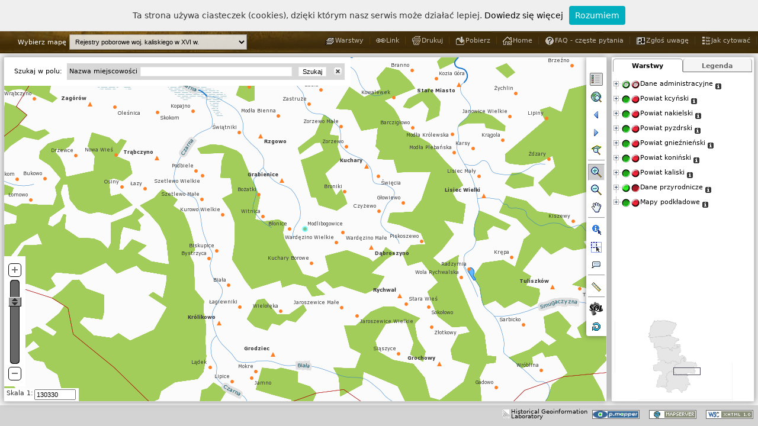

--- FILE ---
content_type: text/css
request_url: https://hgisb.kul.lublin.pl/azm/pmapper-4.2.0/templates/query.css
body_size: 5039
content:
/* STYLE FOR QUERY OUTPUT (SEARCH, IDENTIFY, SELECT) */

.pm-info {
    color: #D4D0C8;
    overflow: auto;
    background:#f5f5f5;
}

.pm-info {
    color: #D4D0C8;
    overflow: auto;
    background:#eeeeee;
    color: #000000;
}

.pm-info table {
    width: 100%;
    color: #D4D0C8;
    border-left:  1px solid #D4D0C8;
    border-bottom:  1px solid #D4D0C8;
    /*border-top:  1px solid #D4D0C8;*/
}


.pm-info td {
    font-size: 12px;
    text-align: center;
    color: #000000;
    background-color: #FBFBFB;
    padding: 1px 3px 1px 4px;
    border-top:    1px solid #D4D0C8;
    border-left:   none;
    border-right:  1px solid #D4D0C8;
    border-bottom: none;
}   

/* Link for zoom to feature */
.pm-info td.zoomlink {
    width: 22px;
    padding: 4px;
    background-color:#f1ede6;
    border-top:  1px solid #D4D0C8;
    border-left: 1px solid #FFFFFF;
    border-right: 1px solid #ACA899;
    border-bottom: none;
}


/* FRAME for closing query win */
.pm-info table.close {
    border: none;
}

.pm-info td.close {
    text-align: right;
    background-color:#f1ede6;
    border-top:  1px solid #D4D0C8;
    border-left: 1px solid #FFFFFF;
    border-right: 1px solid #ACA899;
    border-bottom: none;
    padding: 1px;
}

/* Link for zoom to feature */
.sortable a {
    color: #000000;
    text-decoration: underline;
}

.pm-info img {
    border: 0;
    padding: 0px;
}


/* LAYER NAME */
.pm-info-layerheader  {
    font-weight: bold;
    text-align: left;
    padding: 6px 3px 1px 3px;
}


/** 
 * SORTABLE TABLES 
 */
 
 /* header line with <TH> */
table.sortable th {
    background: #ffffff; /* Old browsers */
    background: -moz-linear-gradient(top,  #ffffff 0%, #e5e5e5 53%); /* FF3.6+ */
    background: -webkit-gradient(linear, left top, left bottom, color-stop(0%,#ffffff), color-stop(53%,#e5e5e5)); /* Chrome,Safari4+ */
    background: -webkit-linear-gradient(top,  #ffffff 0%,#e5e5e5 53%); /* Chrome10+,Safari5.1+ */
    background: -o-linear-gradient(top,  #ffffff 0%,#e5e5e5 53%); /* Opera 11.10+ */
    background: -ms-linear-gradient(top,  #ffffff 0%,#e5e5e5 53%); /* IE10+ */
    background: linear-gradient(to bottom,  #ffffff 0%,#e5e5e5 53%); /* W3C */
    filter: progid:DXImageTransform.Microsoft.gradient( startColorstr='#ffffff', endColorstr='#e5e5e5',GradientType=0 ); /* IE6-9 */

}

table.sortable a.sortheader {
    font-size: 10px;
    font-weight: bold;
    text-align: center;
    text-decoration: none;
    white-space: nowrap; 
    color:inherit;
    display: block;
    padding: 5px;
}

table.sortable span.sortarrow {
    color: black;
    text-decoration: none;
}


/**
 * Styles related to attribute search
 */
.pm-searchcont {
    position:absolute;
    left: -5px;
    top:0px;
	padding:10px;
	
	
} 

.pm-searchoptions select{
    width:auto;
	background-color:#D8D8D8;
}

.pm-searchitem select {
    width: auto;
    max-width: 140px;
}



table.pm-searchitem td {
    padding: 2px 1px 2px 4px;
	background-color:#D8D8D8;
}

td.pm-searchdesc {
    /*width:80px;*/
    white-space: nowrap;	
}

input.pm-search-textinput-compare {
    width:6em;
}

table.pm-searchitem div {
    display: inline;
	
}

table.pm-searchitem td {
    white-space: nowrap;
}

table.pm-searchitem img {
    vertical-align:bottom;
    padding: 0px 0px 1px 5px;
}


/*--- For treeview style ---*/
.jqmdMSG ul.treeview a { 
    color: #000000;
    text-decoration: underline;
}

.jqmdMSG ul.treeview a:hover { 
    color: #0000cc;
}
/*----------------------------*/


/*** IQuery ***/
#iqueryContainer {
	visibility: hidden;
    position: absolute;
    right: 34px;
    bottom: 1px;
	overflow: hidden;
    min-width: 150px;
    max-width: 250px;
    height: auto;
    z-index : 96;
}

.pm-iquery {
	background:#D1D1D1;
	layer-background-color:#D1D1D1;
	filter: alpha(opacity=80); 
	-moz-opacity:0.8;
    opacity:0.8;
	border-width:1px; 
	border-color:#AEAEAE; 
	border-style:inset;
	padding: 4px;
	
}
.pm-iquery th.pm-iquery-header {
	color: #000080;
	border-bottom: 2px groove #666666;
	padding-left: 1px;

}
.pm-iquery td {
	padding-left: 2px;
	vertical-align:top;
	/*border-top:  1px solid #000000;*/

}
.pm-iquery th {
	padding-left: 4px;
	vertical-align:top;	
}



/**
 * Style for suggest box
 */
.ac_results {
	padding: 0px;
	border: 1px solid black;
	background-color: white;
	overflow: hidden;
	z-index: 99999;
}

.ac_results ul {
	width: 100%;
	list-style-position: outside;
	list-style: none;
	padding: 0;
	margin: 0;
}

.ac_results li {
	margin: 0px;
	padding: 2px 5px;
	cursor: default;
	display: block;
	/* 
	if width will be 100% horizontal scrollbar will apear 
	when scroll mode will be used
	*/
	/*width: 100%;*/
	font: menu;
	font-size: 11px;
	/* 
	it is very important, if line-height not setted or setted 
	in relative units scroll will be broken in firefox
	*/
	line-height: 16px;
	overflow: hidden;
}

.ac_results strong {
    text-decoration: underline;
    font-weight:normal;
}

.ac_loading {
	background: white url('../images/indicator.gif') right center no-repeat;
}

.ac_odd {
	background-color: #eee;
}

.ac_over {
	background-color: #0A246A;
	color: white;
} 






--- FILE ---
content_type: application/javascript; charset=utf-8
request_url: https://hgisb.kul.lublin.pl/azm/pmapper-4.2.0/plugins/hide_panel/hide_panel.js
body_size: 623
content:
$.extend(PM.Plugin,
{
    HidePanel:
    {
        isHidden: false,
        menuWidth: $('#uiLayoutEast').outerWidth(true),
        
        initHidePanel: function() {
            
        },

        hidePanel: function() {
            if(this.isHidden) {
                this.isHidden = false;
                $('#uiLayoutEast').width(this.menuWidth).toggle();
                PM.Layout.resizeContainers();
            } else {
                this.isHidden = true;
                this.menuWidth = $('#uiLayoutEast').width();
                $('#uiLayoutEast').width(0).toggle();
                PM.Layout.resizeContainers();
            }
//                    PM.Layout.resizeContainers();
        }
    }
});

--- FILE ---
content_type: text/plain; charset=UTF-8
request_url: https://hgisb.kul.lublin.pl/azm/pmapper-4.2.0/incphp/xajax/x_toc_update.php?PHPSESSID=a1md3u135ti5eda1t9d53qogp7
body_size: 1322
content:
{"layers":{"OSM-WMS":"vis","TOPO":"vis","ORTO":"vis","SRTM":"vis","granice_kaliskie":"vis","parafie_kaliskie":"vis","rzeki_kaliskie":"vis","jeziora_kaliskie":"vis","bagna_kaliskie":"vis","lasy_kaliskie":"vis","osady_kaliskie":"vis","kcynia_1564":"vis","kcynia_1565":"vis","kcynia_1576":"vis","kcynia_1577":"vis","kcynia_1578":"vis","kcynia_1579":"vis","kcynia_1581":"vis","kcynia_1582":"vis","kcynia_1583":"vis","kcynia_1591":"vis","naklo_1564":"vis","naklo_1565":"vis","naklo_1576":"vis","naklo_1577":"vis","naklo_1578":"vis","naklo_1579":"vis","naklo_1580":"vis","naklo_1581":"vis","naklo_1582":"vis","naklo_1591":"vis","pyzdry_1552":"vis","pyzdry_1565":"vis","pyzdry_1576":"vis","pyzdry_1577":"vis","pyzdry_1578":"vis","pyzdry_1580":"vis","pyzdry_1581":"vis","pyzdry_1582":"vis","pyzdry_1583":"vis","pyzdry_1591":"vis","gniezno_1564":"vis","gniezno_1565":"vis","gniezno_1576":"vis","gniezno_1577":"vis","gniezno_1579":"vis","gniezno_1580":"vis","gniezno_1581":"vis","gniezno_1582":"vis","gniezno_1583":"vis","gniezno_1588":"vis","konin_1564":"vis","konin_1565":"vis","konin_1576":"vis","konin_1577":"vis","konin_1578":"vis","konin_1579":"vis","konin_1581":"vis","konin_1583":"vis","kalisz_1552":"vis","kalisz_1563":"vis","kalisz_1564":"vis","kalisz_1565":"vis","kalisz_1576":"vis","kalisz_1579":"vis","kalisz_1580":"vis","kalisz_1581":"vis","kalisz_1591":"vis"}, "legendStyle":"swap"}

--- FILE ---
content_type: text/plain;charset=UTF-8
request_url: https://hgisb.kul.lublin.pl/azm/pmapper-4.2.0/incphp/xajax/x_load.php?PHPSESSID=a1md3u135ti5eda1t9d53qogp7&mapW=1017&mapH=581&zoom_type=zoompoint
body_size: 350
content:
{"sessionerror":"false",  "mapURL":"/tmp/a1md3u135ti5eda1t9d53qogp71768647431060027500.png", "scalebarURL":"/tmp/a1md3u135ti5eda1t9d53qogp71768647431063163100.png", "geo_scale":"130330", "refBoxStr":"99,94,44,11", "refreshToc":"1", "refreshLegend":"1", "urlPntStr":"", "mapW":"1017", "mapH":"581", "refW":"199", "refH":"149", "minx_geo":"419872.75862069", "maxy_geo":"481334", "xdelta_geo":"35034.48275862", "ydelta_geo":"20000" }